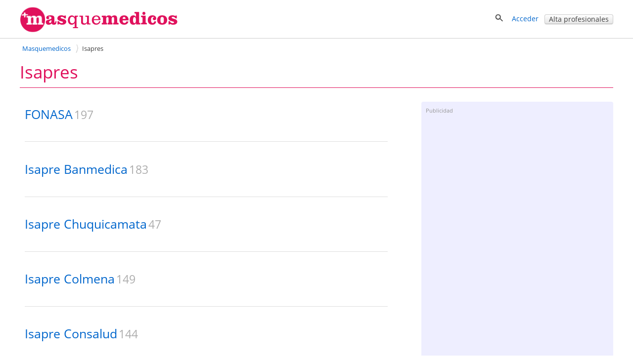

--- FILE ---
content_type: text/html; charset=utf-8
request_url: https://www.google.com/recaptcha/api2/aframe
body_size: 267
content:
<!DOCTYPE HTML><html><head><meta http-equiv="content-type" content="text/html; charset=UTF-8"></head><body><script nonce="GjSWBegyqMor1HGmxNEeNw">/** Anti-fraud and anti-abuse applications only. See google.com/recaptcha */ try{var clients={'sodar':'https://pagead2.googlesyndication.com/pagead/sodar?'};window.addEventListener("message",function(a){try{if(a.source===window.parent){var b=JSON.parse(a.data);var c=clients[b['id']];if(c){var d=document.createElement('img');d.src=c+b['params']+'&rc='+(localStorage.getItem("rc::a")?sessionStorage.getItem("rc::b"):"");window.document.body.appendChild(d);sessionStorage.setItem("rc::e",parseInt(sessionStorage.getItem("rc::e")||0)+1);localStorage.setItem("rc::h",'1768914451784');}}}catch(b){}});window.parent.postMessage("_grecaptcha_ready", "*");}catch(b){}</script></body></html>